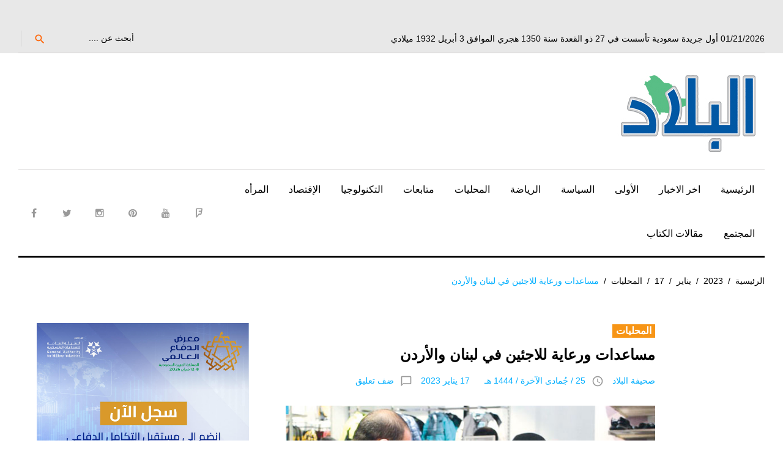

--- FILE ---
content_type: text/html; charset=UTF-8
request_url: https://albiladdaily.com/2023/01/17/%D9%85%D8%B3%D8%A7%D8%B9%D8%AF%D8%A7%D8%AA-%D9%88%D8%B1%D8%B9%D8%A7%D9%8A%D8%A9-%D9%84%D9%84%D8%A7%D8%AC%D8%A6%D9%8A%D9%86-%D9%81%D9%8A-%D9%84%D8%A8%D9%86%D8%A7%D9%86-%D9%88%D8%A7%D9%84%D8%A3%D8%B1/
body_size: 20420
content:
<!DOCTYPE html>
<html dir="rtl" lang="ar">
<head>
	<!-- Google tag (gtag.js) -->
<script async src="https://www.googletagmanager.com/gtag/js?id=G-28R99XFWRY"></script>
<script>
  window.dataLayer = window.dataLayer || [];
  function gtag(){dataLayer.push(arguments);}
  gtag('js', new Date());

  gtag('config', 'G-28R99XFWRY');
</script>
	<script async custom-element="amp-ad" src="https://cdn.ampproject.org/v0/amp-ad-0.1.js"></script>

<meta name="google-site-verification" content="nRfyVXX5HFHtcvKFu9x4W3WsWI43Z6IACALBkm3wJnA" />
<script async src="//pagead2.googlesyndication.com/pagead/js/adsbygoogle.js"></script>
<script>
     (adsbygoogle = window.adsbygoogle || []).push({
          google_ad_client: "ca-pub-3103428729330917",
          enable_page_level_ads: true
     });
</script>

	<!-- Global site tag (gtag.js) - Google Analytics -->
<script async src="https://www.googletagmanager.com/gtag/js?id=UA-25870477-1"></script>
<script>
  window.dataLayer = window.dataLayer || [];
  function gtag(){dataLayer.push(arguments);}
  gtag('js', new Date());

  gtag('config', 'UA-25870477-1');
</script>
<script>
  (function(i,s,o,g,r,a,m){i['GoogleAnalyticsObject']=r;i[r]=i[r]||function(){
  (i[r].q=i[r].q||[]).push(arguments)},i[r].l=1*new Date();a=s.createElement(o),
  m=s.getElementsByTagName(o)[0];a.async=1;a.src=g;m.parentNode.insertBefore(a,m)
  })(window,document,'script','https://www.google-analytics.com/analytics.js','ga');

  ga('create', 'UA-25870477-1', 'auto');
  ga('send', 'pageview');

</script>
	
	<script async custom-element="amp-auto-ads"
        src="https://cdn.ampproject.org/v0/amp-auto-ads-0.1.js">
</script>
	

<meta charset="UTF-8">
<meta name="viewport" content="width=device-width, initial-scale=1">
<link rel="profile" href="http://gmpg.org/xfn/11">
<link rel="pingback" href="https://albiladdaily.com/xmlrpc.php">
<script>!function(e,c){e[c]=e[c]+(e[c]&&" ")+"quform-js"}(document.documentElement,"className");</script><title>مساعدات ورعاية للاجئين في لبنان والأردن &#8211; صحيفة البلاد</title>
<meta name='robots' content='max-image-preview:large' />
	<style>img:is([sizes="auto" i], [sizes^="auto," i]) { contain-intrinsic-size: 3000px 1500px }</style>
	<link rel='dns-prefetch' href='//fonts.googleapis.com' />
<link rel="alternate" type="application/rss+xml" title="صحيفة البلاد &laquo; الخلاصة" href="https://albiladdaily.com/feed/" />
<link rel="alternate" type="application/rss+xml" title="صحيفة البلاد &laquo; خلاصة التعليقات" href="https://albiladdaily.com/comments/feed/" />
<link rel="alternate" type="application/rss+xml" title="صحيفة البلاد &laquo; مساعدات ورعاية للاجئين في لبنان والأردن خلاصة التعليقات" href="https://albiladdaily.com/2023/01/17/%d9%85%d8%b3%d8%a7%d8%b9%d8%af%d8%a7%d8%aa-%d9%88%d8%b1%d8%b9%d8%a7%d9%8a%d8%a9-%d9%84%d9%84%d8%a7%d8%ac%d8%a6%d9%8a%d9%86-%d9%81%d9%8a-%d9%84%d8%a8%d9%86%d8%a7%d9%86-%d9%88%d8%a7%d9%84%d8%a3%d8%b1/feed/" />
<link rel='stylesheet' id='jquery-swiper-css' href='https://albiladdaily.com/wp-content/themes/king-news/assets/css/swiper.min.css?ver=3.3.0' type='text/css' media='all' />
<link rel='stylesheet' id='jquery-slider-pro-css' href='https://albiladdaily.com/wp-content/themes/king-news/assets/css/slider-pro.min.css?ver=1.2.4' type='text/css' media='all' />
<link rel='stylesheet' id='wp-block-library-rtl-css' href='https://albiladdaily.com/wp-includes/css/dist/block-library/style-rtl.min.css?ver=6.8.1' type='text/css' media='all' />
<style id='classic-theme-styles-inline-css' type='text/css'>
/*! This file is auto-generated */
.wp-block-button__link{color:#fff;background-color:#32373c;border-radius:9999px;box-shadow:none;text-decoration:none;padding:calc(.667em + 2px) calc(1.333em + 2px);font-size:1.125em}.wp-block-file__button{background:#32373c;color:#fff;text-decoration:none}
</style>
<style id='global-styles-inline-css' type='text/css'>
:root{--wp--preset--aspect-ratio--square: 1;--wp--preset--aspect-ratio--4-3: 4/3;--wp--preset--aspect-ratio--3-4: 3/4;--wp--preset--aspect-ratio--3-2: 3/2;--wp--preset--aspect-ratio--2-3: 2/3;--wp--preset--aspect-ratio--16-9: 16/9;--wp--preset--aspect-ratio--9-16: 9/16;--wp--preset--color--black: #000000;--wp--preset--color--cyan-bluish-gray: #abb8c3;--wp--preset--color--white: #ffffff;--wp--preset--color--pale-pink: #f78da7;--wp--preset--color--vivid-red: #cf2e2e;--wp--preset--color--luminous-vivid-orange: #ff6900;--wp--preset--color--luminous-vivid-amber: #fcb900;--wp--preset--color--light-green-cyan: #7bdcb5;--wp--preset--color--vivid-green-cyan: #00d084;--wp--preset--color--pale-cyan-blue: #8ed1fc;--wp--preset--color--vivid-cyan-blue: #0693e3;--wp--preset--color--vivid-purple: #9b51e0;--wp--preset--gradient--vivid-cyan-blue-to-vivid-purple: linear-gradient(135deg,rgba(6,147,227,1) 0%,rgb(155,81,224) 100%);--wp--preset--gradient--light-green-cyan-to-vivid-green-cyan: linear-gradient(135deg,rgb(122,220,180) 0%,rgb(0,208,130) 100%);--wp--preset--gradient--luminous-vivid-amber-to-luminous-vivid-orange: linear-gradient(135deg,rgba(252,185,0,1) 0%,rgba(255,105,0,1) 100%);--wp--preset--gradient--luminous-vivid-orange-to-vivid-red: linear-gradient(135deg,rgba(255,105,0,1) 0%,rgb(207,46,46) 100%);--wp--preset--gradient--very-light-gray-to-cyan-bluish-gray: linear-gradient(135deg,rgb(238,238,238) 0%,rgb(169,184,195) 100%);--wp--preset--gradient--cool-to-warm-spectrum: linear-gradient(135deg,rgb(74,234,220) 0%,rgb(151,120,209) 20%,rgb(207,42,186) 40%,rgb(238,44,130) 60%,rgb(251,105,98) 80%,rgb(254,248,76) 100%);--wp--preset--gradient--blush-light-purple: linear-gradient(135deg,rgb(255,206,236) 0%,rgb(152,150,240) 100%);--wp--preset--gradient--blush-bordeaux: linear-gradient(135deg,rgb(254,205,165) 0%,rgb(254,45,45) 50%,rgb(107,0,62) 100%);--wp--preset--gradient--luminous-dusk: linear-gradient(135deg,rgb(255,203,112) 0%,rgb(199,81,192) 50%,rgb(65,88,208) 100%);--wp--preset--gradient--pale-ocean: linear-gradient(135deg,rgb(255,245,203) 0%,rgb(182,227,212) 50%,rgb(51,167,181) 100%);--wp--preset--gradient--electric-grass: linear-gradient(135deg,rgb(202,248,128) 0%,rgb(113,206,126) 100%);--wp--preset--gradient--midnight: linear-gradient(135deg,rgb(2,3,129) 0%,rgb(40,116,252) 100%);--wp--preset--font-size--small: 13px;--wp--preset--font-size--medium: 20px;--wp--preset--font-size--large: 36px;--wp--preset--font-size--x-large: 42px;--wp--preset--spacing--20: 0.44rem;--wp--preset--spacing--30: 0.67rem;--wp--preset--spacing--40: 1rem;--wp--preset--spacing--50: 1.5rem;--wp--preset--spacing--60: 2.25rem;--wp--preset--spacing--70: 3.38rem;--wp--preset--spacing--80: 5.06rem;--wp--preset--shadow--natural: 6px 6px 9px rgba(0, 0, 0, 0.2);--wp--preset--shadow--deep: 12px 12px 50px rgba(0, 0, 0, 0.4);--wp--preset--shadow--sharp: 6px 6px 0px rgba(0, 0, 0, 0.2);--wp--preset--shadow--outlined: 6px 6px 0px -3px rgba(255, 255, 255, 1), 6px 6px rgba(0, 0, 0, 1);--wp--preset--shadow--crisp: 6px 6px 0px rgba(0, 0, 0, 1);}:where(.is-layout-flex){gap: 0.5em;}:where(.is-layout-grid){gap: 0.5em;}body .is-layout-flex{display: flex;}.is-layout-flex{flex-wrap: wrap;align-items: center;}.is-layout-flex > :is(*, div){margin: 0;}body .is-layout-grid{display: grid;}.is-layout-grid > :is(*, div){margin: 0;}:where(.wp-block-columns.is-layout-flex){gap: 2em;}:where(.wp-block-columns.is-layout-grid){gap: 2em;}:where(.wp-block-post-template.is-layout-flex){gap: 1.25em;}:where(.wp-block-post-template.is-layout-grid){gap: 1.25em;}.has-black-color{color: var(--wp--preset--color--black) !important;}.has-cyan-bluish-gray-color{color: var(--wp--preset--color--cyan-bluish-gray) !important;}.has-white-color{color: var(--wp--preset--color--white) !important;}.has-pale-pink-color{color: var(--wp--preset--color--pale-pink) !important;}.has-vivid-red-color{color: var(--wp--preset--color--vivid-red) !important;}.has-luminous-vivid-orange-color{color: var(--wp--preset--color--luminous-vivid-orange) !important;}.has-luminous-vivid-amber-color{color: var(--wp--preset--color--luminous-vivid-amber) !important;}.has-light-green-cyan-color{color: var(--wp--preset--color--light-green-cyan) !important;}.has-vivid-green-cyan-color{color: var(--wp--preset--color--vivid-green-cyan) !important;}.has-pale-cyan-blue-color{color: var(--wp--preset--color--pale-cyan-blue) !important;}.has-vivid-cyan-blue-color{color: var(--wp--preset--color--vivid-cyan-blue) !important;}.has-vivid-purple-color{color: var(--wp--preset--color--vivid-purple) !important;}.has-black-background-color{background-color: var(--wp--preset--color--black) !important;}.has-cyan-bluish-gray-background-color{background-color: var(--wp--preset--color--cyan-bluish-gray) !important;}.has-white-background-color{background-color: var(--wp--preset--color--white) !important;}.has-pale-pink-background-color{background-color: var(--wp--preset--color--pale-pink) !important;}.has-vivid-red-background-color{background-color: var(--wp--preset--color--vivid-red) !important;}.has-luminous-vivid-orange-background-color{background-color: var(--wp--preset--color--luminous-vivid-orange) !important;}.has-luminous-vivid-amber-background-color{background-color: var(--wp--preset--color--luminous-vivid-amber) !important;}.has-light-green-cyan-background-color{background-color: var(--wp--preset--color--light-green-cyan) !important;}.has-vivid-green-cyan-background-color{background-color: var(--wp--preset--color--vivid-green-cyan) !important;}.has-pale-cyan-blue-background-color{background-color: var(--wp--preset--color--pale-cyan-blue) !important;}.has-vivid-cyan-blue-background-color{background-color: var(--wp--preset--color--vivid-cyan-blue) !important;}.has-vivid-purple-background-color{background-color: var(--wp--preset--color--vivid-purple) !important;}.has-black-border-color{border-color: var(--wp--preset--color--black) !important;}.has-cyan-bluish-gray-border-color{border-color: var(--wp--preset--color--cyan-bluish-gray) !important;}.has-white-border-color{border-color: var(--wp--preset--color--white) !important;}.has-pale-pink-border-color{border-color: var(--wp--preset--color--pale-pink) !important;}.has-vivid-red-border-color{border-color: var(--wp--preset--color--vivid-red) !important;}.has-luminous-vivid-orange-border-color{border-color: var(--wp--preset--color--luminous-vivid-orange) !important;}.has-luminous-vivid-amber-border-color{border-color: var(--wp--preset--color--luminous-vivid-amber) !important;}.has-light-green-cyan-border-color{border-color: var(--wp--preset--color--light-green-cyan) !important;}.has-vivid-green-cyan-border-color{border-color: var(--wp--preset--color--vivid-green-cyan) !important;}.has-pale-cyan-blue-border-color{border-color: var(--wp--preset--color--pale-cyan-blue) !important;}.has-vivid-cyan-blue-border-color{border-color: var(--wp--preset--color--vivid-cyan-blue) !important;}.has-vivid-purple-border-color{border-color: var(--wp--preset--color--vivid-purple) !important;}.has-vivid-cyan-blue-to-vivid-purple-gradient-background{background: var(--wp--preset--gradient--vivid-cyan-blue-to-vivid-purple) !important;}.has-light-green-cyan-to-vivid-green-cyan-gradient-background{background: var(--wp--preset--gradient--light-green-cyan-to-vivid-green-cyan) !important;}.has-luminous-vivid-amber-to-luminous-vivid-orange-gradient-background{background: var(--wp--preset--gradient--luminous-vivid-amber-to-luminous-vivid-orange) !important;}.has-luminous-vivid-orange-to-vivid-red-gradient-background{background: var(--wp--preset--gradient--luminous-vivid-orange-to-vivid-red) !important;}.has-very-light-gray-to-cyan-bluish-gray-gradient-background{background: var(--wp--preset--gradient--very-light-gray-to-cyan-bluish-gray) !important;}.has-cool-to-warm-spectrum-gradient-background{background: var(--wp--preset--gradient--cool-to-warm-spectrum) !important;}.has-blush-light-purple-gradient-background{background: var(--wp--preset--gradient--blush-light-purple) !important;}.has-blush-bordeaux-gradient-background{background: var(--wp--preset--gradient--blush-bordeaux) !important;}.has-luminous-dusk-gradient-background{background: var(--wp--preset--gradient--luminous-dusk) !important;}.has-pale-ocean-gradient-background{background: var(--wp--preset--gradient--pale-ocean) !important;}.has-electric-grass-gradient-background{background: var(--wp--preset--gradient--electric-grass) !important;}.has-midnight-gradient-background{background: var(--wp--preset--gradient--midnight) !important;}.has-small-font-size{font-size: var(--wp--preset--font-size--small) !important;}.has-medium-font-size{font-size: var(--wp--preset--font-size--medium) !important;}.has-large-font-size{font-size: var(--wp--preset--font-size--large) !important;}.has-x-large-font-size{font-size: var(--wp--preset--font-size--x-large) !important;}
:where(.wp-block-post-template.is-layout-flex){gap: 1.25em;}:where(.wp-block-post-template.is-layout-grid){gap: 1.25em;}
:where(.wp-block-columns.is-layout-flex){gap: 2em;}:where(.wp-block-columns.is-layout-grid){gap: 2em;}
:root :where(.wp-block-pullquote){font-size: 1.5em;line-height: 1.6;}
</style>
<link rel='stylesheet' id='cptch_stylesheet-css' href='https://albiladdaily.com/wp-content/plugins/captcha/css/front_end_style.css?ver=4.4.5' type='text/css' media='all' />
<link rel='stylesheet' id='dashicons-css' href='https://albiladdaily.com/wp-includes/css/dashicons.min.css?ver=6.8.1' type='text/css' media='all' />
<link rel='stylesheet' id='cptch_desktop_style-css' href='https://albiladdaily.com/wp-content/plugins/captcha/css/desktop_style.css?ver=4.4.5' type='text/css' media='all' />
<link rel='stylesheet' id='ppress-frontend-css' href='https://albiladdaily.com/wp-content/plugins/wp-user-avatar/assets/css/frontend.min.css?ver=4.16.2' type='text/css' media='all' />
<link rel='stylesheet' id='ppress-flatpickr-css' href='https://albiladdaily.com/wp-content/plugins/wp-user-avatar/assets/flatpickr/flatpickr.min.css?ver=4.16.2' type='text/css' media='all' />
<link rel='stylesheet' id='ppress-select2-css' href='https://albiladdaily.com/wp-content/plugins/wp-user-avatar/assets/select2/select2.min.css?ver=6.8.1' type='text/css' media='all' />
<link rel='stylesheet' id='quform-css' href='https://albiladdaily.com/wp-content/plugins/quform/cache/quform.css?ver=1765305494' type='text/css' media='all' />
<link rel='stylesheet' id='font-awesome-css' href='//maxcdn.bootstrapcdn.com/font-awesome/4.7.0/css/font-awesome.min.css?ver=4.7.0' type='text/css' media='all' />
<link rel='stylesheet' id='material-icons-css' href='https://albiladdaily.com/wp-content/themes/king-news/assets/css/material-icons.css?ver=2.1.0' type='text/css' media='all' />
<link rel='stylesheet' id='material-design-css' href='https://albiladdaily.com/wp-content/themes/king-news/assets/css/material-design.css?ver=2.1.0' type='text/css' media='all' />
<link rel='stylesheet' id='magnific-popup-css' href='https://albiladdaily.com/wp-content/themes/king-news/assets/css/magnific-popup.css?ver=1.0.1' type='text/css' media='all' />
<link rel='stylesheet' id='blank-style-css' href='https://albiladdaily.com/wp-content/themes/king-news/style.css?ver=1.0.2' type='text/css' media='all' />
<link rel='stylesheet' id='cherry-google-fonts-css' href='//fonts.googleapis.com/css?family=Montserrat%3A700&#038;subset=latin&#038;ver=6.8.1' type='text/css' media='all' />
<style id='akismet-widget-style-inline-css' type='text/css'>

			.a-stats {
				--akismet-color-mid-green: #357b49;
				--akismet-color-white: #fff;
				--akismet-color-light-grey: #f6f7f7;

				max-width: 350px;
				width: auto;
			}

			.a-stats * {
				all: unset;
				box-sizing: border-box;
			}

			.a-stats strong {
				font-weight: 600;
			}

			.a-stats a.a-stats__link,
			.a-stats a.a-stats__link:visited,
			.a-stats a.a-stats__link:active {
				background: var(--akismet-color-mid-green);
				border: none;
				box-shadow: none;
				border-radius: 8px;
				color: var(--akismet-color-white);
				cursor: pointer;
				display: block;
				font-family: -apple-system, BlinkMacSystemFont, 'Segoe UI', 'Roboto', 'Oxygen-Sans', 'Ubuntu', 'Cantarell', 'Helvetica Neue', sans-serif;
				font-weight: 500;
				padding: 12px;
				text-align: center;
				text-decoration: none;
				transition: all 0.2s ease;
			}

			/* Extra specificity to deal with TwentyTwentyOne focus style */
			.widget .a-stats a.a-stats__link:focus {
				background: var(--akismet-color-mid-green);
				color: var(--akismet-color-white);
				text-decoration: none;
			}

			.a-stats a.a-stats__link:hover {
				filter: brightness(110%);
				box-shadow: 0 4px 12px rgba(0, 0, 0, 0.06), 0 0 2px rgba(0, 0, 0, 0.16);
			}

			.a-stats .count {
				color: var(--akismet-color-white);
				display: block;
				font-size: 1.5em;
				line-height: 1.4;
				padding: 0 13px;
				white-space: nowrap;
			}
		
</style>
<link rel='stylesheet' id='mpce-theme-css' href='https://albiladdaily.com/wp-content/plugins/motopress-content-editor/includes/css/theme.min.css?ver=2.2.0' type='text/css' media='all' />
<style id='mpce-theme-inline-css' type='text/css'>
.mp-row-fixed-width {max-width:1170px;}
</style>
<link rel='stylesheet' id='mpce-bootstrap-grid-css' href='https://albiladdaily.com/wp-content/plugins/motopress-content-editor/bootstrap/bootstrap-grid.min.css?ver=2.2.0' type='text/css' media='all' />
<link rel='stylesheet' id='mpce-font-awesome-css' href='https://albiladdaily.com/wp-content/plugins/motopress-content-editor/fonts/font-awesome/css/font-awesome.min.css?ver=4.3.0' type='text/css' media='all' />
<script type="text/javascript" src="https://albiladdaily.com/wp-includes/js/jquery/jquery.min.js?ver=3.7.1" id="jquery-core-js"></script>
<script type="text/javascript" src="https://albiladdaily.com/wp-includes/js/jquery/jquery-migrate.min.js?ver=3.4.1" id="jquery-migrate-js"></script>
<script type="text/javascript" src="https://albiladdaily.com/wp-content/plugins/wp-user-avatar/assets/flatpickr/flatpickr.min.js?ver=4.16.2" id="ppress-flatpickr-js"></script>
<script type="text/javascript" src="https://albiladdaily.com/wp-content/plugins/wp-user-avatar/assets/select2/select2.min.js?ver=4.16.2" id="ppress-select2-js"></script>
<link rel="https://api.w.org/" href="https://albiladdaily.com/wp-json/" /><link rel="alternate" title="JSON" type="application/json" href="https://albiladdaily.com/wp-json/wp/v2/posts/461487" /><link rel="EditURI" type="application/rsd+xml" title="RSD" href="https://albiladdaily.com/xmlrpc.php?rsd" />
<link rel="stylesheet" href="https://albiladdaily.com/wp-content/themes/king-news/rtl.css" type="text/css" media="screen" /><meta name="generator" content="WordPress 6.8.1" />
<link rel="canonical" href="https://albiladdaily.com/2023/01/17/%d9%85%d8%b3%d8%a7%d8%b9%d8%af%d8%a7%d8%aa-%d9%88%d8%b1%d8%b9%d8%a7%d9%8a%d8%a9-%d9%84%d9%84%d8%a7%d8%ac%d8%a6%d9%8a%d9%86-%d9%81%d9%8a-%d9%84%d8%a8%d9%86%d8%a7%d9%86-%d9%88%d8%a7%d9%84%d8%a3%d8%b1/" />
<link rel='shortlink' href='https://albiladdaily.com/?p=461487' />
<link rel="alternate" title="oEmbed (JSON)" type="application/json+oembed" href="https://albiladdaily.com/wp-json/oembed/1.0/embed?url=https%3A%2F%2Falbiladdaily.com%2F2023%2F01%2F17%2F%25d9%2585%25d8%25b3%25d8%25a7%25d8%25b9%25d8%25af%25d8%25a7%25d8%25aa-%25d9%2588%25d8%25b1%25d8%25b9%25d8%25a7%25d9%258a%25d8%25a9-%25d9%2584%25d9%2584%25d8%25a7%25d8%25ac%25d8%25a6%25d9%258a%25d9%2586-%25d9%2581%25d9%258a-%25d9%2584%25d8%25a8%25d9%2586%25d8%25a7%25d9%2586-%25d9%2588%25d8%25a7%25d9%2584%25d8%25a3%25d8%25b1%2F" />
<link rel="alternate" title="oEmbed (XML)" type="text/xml+oembed" href="https://albiladdaily.com/wp-json/oembed/1.0/embed?url=https%3A%2F%2Falbiladdaily.com%2F2023%2F01%2F17%2F%25d9%2585%25d8%25b3%25d8%25a7%25d8%25b9%25d8%25af%25d8%25a7%25d8%25aa-%25d9%2588%25d8%25b1%25d8%25b9%25d8%25a7%25d9%258a%25d8%25a9-%25d9%2584%25d9%2584%25d8%25a7%25d8%25ac%25d8%25a6%25d9%258a%25d9%2586-%25d9%2581%25d9%258a-%25d9%2584%25d8%25a8%25d9%2586%25d8%25a7%25d9%2586-%25d9%2588%25d8%25a7%25d9%2584%25d8%25a3%25d8%25b1%2F&#038;format=xml" />
	<script type="text/javascript">
		MPSLCore = {
			'path': "https://albiladdaily.com/wp-content/plugins/motopress-slider/motoslider_core/",
			'version': "2.1.0"
		};
	</script>
<!-- Start arabic-webfonts v1.4.6 styles -->        <style id='arabic-webfonts' type='text/css'>
                                                                                                   	    </style>
        <!-- /End arabic-webfonts styles --><style type="text/css">.recentcomments a{display:inline !important;padding:0 !important;margin:0 !important;}</style><link rel="icon" href="https://albiladdaily.com/wp-content/uploads/2023/01/cropped-retina-logo-32x32.jpg" sizes="32x32" />
<link rel="icon" href="https://albiladdaily.com/wp-content/uploads/2023/01/cropped-retina-logo-192x192.jpg" sizes="192x192" />
<link rel="apple-touch-icon" href="https://albiladdaily.com/wp-content/uploads/2023/01/cropped-retina-logo-180x180.jpg" />
<meta name="msapplication-TileImage" content="https://albiladdaily.com/wp-content/uploads/2023/01/cropped-retina-logo-270x270.jpg" />
<style type="text/css">/* Typography */body {font-style: normal;font-weight: 300;font-size: 16px;line-height: 1.375;font-family: Arial, Helvetica, sans-serif;letter-spacing: 0px;text-align: right;color: #000000;}h1 {font-style: normal;font-weight: normal;font-size: 9px;line-height: 1.25;font-family: Arial, Helvetica, sans-serif;letter-spacing: 0px;text-align: inherit;color: #000000;}h2 {font-style: normal;font-weight: normal;font-size: 25px;line-height: 1.1;font-family: Arial, Helvetica, sans-serif;letter-spacing: 0px;text-align: inherit;color: #000000;}blockquote p, .tm_fpblock__item__title,h3 {font-style: normal;font-weight: 700;font-size: 15px;line-height: 1.2;font-family: Arial, Helvetica, sans-serif;letter-spacing: 0px;text-align: inherit;color: #000000;}h4 {font-style: normal;font-weight: 700;font-size: 22px;line-height: 1.2;font-family: Arial, Helvetica, sans-serif;letter-spacing: 0px;text-align: justify;color: #000000;}.tm_fpblock__item .tm_fpblock__item__category,.news-smart-box__navigation .current-term span ,.post__cats a,.sticky__label {font-style: normal;font-family: Arial, Helvetica, sans-serif;}.tm_fpblock__item__categories, {font-style: normal;font-family: Arial, Helvetica, sans-serif;}h5 {font-style: normal;font-weight: 700;font-size: 14px;line-height: 1.4;font-family: Arial, Helvetica, sans-serif;letter-spacing: 0px;text-align: inherit;color: #000000;}h6 {font-style: normal;font-weight: 700;font-size: 13px;line-height: 1.4;font-family: Arial, Helvetica, sans-serif;letter-spacing: 0px;text-align: inherit;color: #000000;}@media (min-width: 992px) {h1 { font-size: 30px; }h2 { font-size: 33px; }h3, blockquote p { font-size: 26px; }h4 { font-size: 22px; }h5 { font-size: 20px; }h6 { font-size: 16px; }}.breadcrumbs__item a, .breadcrumbs__item {font-style: normal;font-weight: 400;font-size: 14px;line-height: 1.5;font-family: Arial, Helvetica, sans-serif;letter-spacing: 0px;text-align: left;}a,h1 a:hover,h2 a:hover,h3 a:hover,h4 a:hover,h5 a:hover,h6 a:hover,.not-found .page-title { color: #02afff; }a:hover { color: #000000; }mark, ins {color: #000000;background-color: #f79516;}::-webkit-input-placeholder { color: #000000; }::-moz-placeholder{ color: #000000; }:-moz-placeholder{ color: #000000; }:-ms-input-placeholder{ color: #000000; }.site-logo {font-style: normal;font-weight: 700;font-size: 26px;font-family: Montserrat;}.site-logo__link,.site-logo__link:hover,.site-logo__link:active,.site-logo__link:visited {color: #000000;}/* Invert Color Scheme */.invert { color: #ffffff; }.invert h1 { color: #ffffff; }.invert h2 { color: #ffffff; }.invert h3 { color: #ffffff; }.invert h4 { color: #f9f9f9; }.invert h5 { color: #ffffff; }.invert h6 { color: #f7f7f7; }.invert a:hover { color: #ffffff; }/* Header */.header-container {background-color: #ffffff;background-image: url();background-repeat: repeat;background-position: center top;background-attachment: scroll;font-family: Arial, Helvetica, sans-serif;}.top-panel {background-color: #e8e8e8;}.top-panel {font-family: Arial, Helvetica, sans-serif;background-color: #e8e8e8;}.site-footer, .sidebar-primary, .entry-meta, .post__tags, .entry-header, .tagcloud {font-family: Arial, Helvetica, sans-serif;}.site-footer .footer-copyright {font-family: Arial, Helvetica, sans-serif;}.entry-header {font-size: 14px;}.boxed-wrap {max-width: 1788px;margin: 0 auto;}/* Content */@media (min-width: 1200px) {.container {max-width: 1788px;}}a {transition: .4s all ease;}*:focus, a:focus {outline: none;}.footer-area-wrap .widget-title{font-family: Arial, Helvetica, sans-serif;}.footer-area-wrap .widget-subscribe .widget-title{font-family: Arial, Helvetica, sans-serif;}.follow-block__message, .subscribe-block__message {font-family: Arial, Helvetica, sans-serif;;}.comment-body .reply a{color: #999999;}.comment-body .reply a:hover {color: #02afff;}.comment-metadata {font-family: Arial, Helvetica, sans-serif;}.comment-metadata .fn{color: #02afff;}.comment-reply-title {font-family: Arial, Helvetica, sans-serif;font-style: normal;font-weight: 700;}.comment-form {font-family: Arial, Helvetica, sans-serif;}.comment-form .comment-notes{font-family: Arial, Helvetica, sans-serif;}.comment-form .required{color: #02afff;}.error-404 .page-title {font-family: Arial, Helvetica, sans-serif;font-style: normal;font-weight: 700;}.not-found h4 {font-family: Arial, Helvetica, sans-serif;}.post-author__title a {color: #02afff;}input, textarea {font-family: Arial, Helvetica, sans-serif;}.widget ul li {color: #02afff;}/* invert color */.invert .widget ul li, .invert .widget ul li a {color: #ffffff;}.invert .widget ul li a:hover {color: #ffffff;}.invert .widget select{color: #ffffff;}/*--------------------------------------------------------------# Widget calendar--------------------------------------------------------------*/.widget_calendar .calendar_wrap caption{color: #fff;background: #000000;font-family: Arial, Helvetica, sans-serif;}.widget_calendar .calendar_wrap th{color: #000000;}.widget_calendar .calendar_wrap tr td a::before{background-color: #f79516;}.widget_calendar .calendar_wrap tr td a{color: #f79516;background: #000000;}.widget_calendar .calendar_wrap tr td a:hover{color: #000000;}.widget_calendar .calendar_wrap tbody td#today {background: #f79516;}.widget_calendar .calendar_wrap #prev a, .widget_calendar .calendar_wrap #next a {color: #02afff;}/* invert color */.invert .widget_calendar .calendar_wrap caption{color: #ffffff;background: #f79516;background: -webkit-linear-gradient(to right, #f79516 0%, rgb(222,124,0) 100%);background: linear-gradient(to right, #f79516 0%, rgb(222,124,0) 100%);}.invert .widget_calendar .calendar_wrap th{color: #f79516;}.invert .widget_calendar .calendar_wrap a{color: #ffffff;}.invert .widget_calendar .calendar_wrap a:hover{color: #ffffff;}.invert .widget_calendar .calendar_wrap tr td a::before{background-color: #ffffff;}/*--------------------------------------------------------------# Widget Tag Cloud--------------------------------------------------------------*/.widget_tag_cloud .tagcloud a{color: #000000;}.widget_tag_cloud .tagcloud a:hover{color: #f79516;background: #000000;}/* invert color */.invert .widget_tag_cloud .tagcloud a{color: #ffffff;}.invert .widget_tag_cloud .tagcloud a:hover{color: #ffffff;background: #f79516;background: -webkit-linear-gradient(to right, #f79516 0%, rgb(222,124,0) 100%);background: linear-gradient(to right, #f79516 0%, rgb(222,124,0) 100%);}/*--------------------------------------------------------------# Widget Recent Posts--------------------------------------------------------------*/.widget_recent_entries ul li a, .widget_recent_comments ul li>a{color: #000000;}.widget_recent_entries ul li a:hover, .widget_recent_comments ul li>a:hover{color: #02afff;}.widget_recent_entries ul li .post-date::before{color: #999999;}/*--------------------------------------------------------------# Widget Recent comments--------------------------------------------------------------*/.widget_recent_comments ul li {color: #000000;}.widget_recent_comments ul li .comment-author-link {color: #02afff;}.widget_recent_comments ul li a{font-family: Arial, Helvetica, sans-serif;}/* invert color */.invert .widget_recent_entries ul li a, .invert .widget_recent_comments ul li>a{color: #ffffff;}.invert .widget_recent_entries ul li a:hover, .invert .widget_recent_comments ul li>a:hover{color: #ffffff;}.invert .widget_recent_entries ul li .post-date::before{color: #ffffff;}/*_tm-widget-featured-posts-block*/.tm_fpblock__item__date {color: #02afff;font-family: Arial, Helvetica, sans-serif;}.tm_fpblock__item .tm_fpblock__item__category {color: #000000;background: #f79516;font-family: Arial, Helvetica, sans-serif;transition: .4s all ease;}.tm_fpblock__item .tm_fpblock__item__category:hover {color: #f79516;background: #000000;}.tm_fpblock__item .tm_fpblock__item__description .tm_fpblock__item__title:hover,.tm_fpblock__item:hover .tm_fpblock__item__description .tm_fpblock__item__title{color: #02afff;}/*_tm-widget-featured-posts-block*/.news-smart-box__navigation .current-term span {color: #000000;font-family: Arial, Helvetica, sans-serif;}.news-smart-box__navigation .terms-list .term-item span {color: #000000;font-family: Arial, Helvetica, sans-serif;}.news-smart-box__navigation .terms-list .term-item:before {background: #02afff;}.widget-new-smart-inner-big-before-content .material-icons.share-main-icon {color: #f79516;}.widget-new-smart-inner-big-before-content figure figcaption .post-date__link, .widget-image-grid__link {font-family: Arial, Helvetica, sans-serif;}.site .widget.widget_search h4 {color: #f9f9f9;}.widget-new-smart-main:hover .widget-new-smart__title {color: #02afff;}.widget-image-grid__content:hover .widget-image-grid__title {color: #02afff;}.widget-taxonomy-tiles__content a:hover{color: #02afff;-webkit-transition: all 0.3s ease;transition: all 0.3s ease;}.widget-taxonomy-tiles__title {font-family: Arial, Helvetica, sans-serif;}.widget-taxonomy-tiles .post-count {font-family: Arial, Helvetica, sans-serif;font-size: 14px;color: #02afff;}.widget-image-grid__content::before{color: #fff;}.widget-image-grid__content .widget-image-grid__link i{color: #fff;}.widget-image-grid__content .widget-image-grid__link:hover i{color: #fff;}.widget-image-grid__content .widget-image-grid__title a:hover {color: #02afff;}.widget-image-grid__content .share-btns-main .share-main-icon {//color: #fff;}.widget-image-grid__holder .widget-image-grid__content,.widget-image-grid__holder .widget-image-grid__content .widget-image-grid__footer .post-author {color: #fff;}.widget-image-grid__content .share-btns-main .share-main-icon {color: #f79516;}.swiper-pagination .swiper-pagination-bullet{background-color: #02afff;}.site-content .swiper-button-next .material-icons, .site-content .swiper-button-prev .material-icons{transition: .4s all ease;}.swiper-button-next:hover .material-icons, .swiper-button-prev:hover .material-icons{}.footer-area .swiper-wrapper .post .inner{background-color: #f79516;}.king_news-smartslider .sp-arrows .sp-arrow{background: #000;color: #fff;}.king_news-smartslider .sp-arrows .sp-next-arrow:hover{color: #000;background: #fff;}.king_news-smartslider .sp-arrows .sp-previous-arrow:hover{color: #000;background: #fff;}.sp-image-container {position: relative;}.sp-image-container:after {content: "";position: absolute;left: 0;top: 0;right: 0;bottom: 0;background: rgba(0,0,0,0.5);}h2.sp-title {font-family: Arial, Helvetica, sans-serif;font-style: normal;}.instagram__cover { background-color: #000000; }.instagram__cover:before { color: #f79516; }.invert .instagram__cover { background-color: #ffffff; }.invert .instagram__cover:before { color: #02afff; }.widget_fbw_id .loader {border-top: 1.1em solid rgba(2,175,255,0.2);border-right: 1.1em solid rgba(2,175,255,0.2);border-bottom: 1.1em solid rgba(2,175,255,0.2);border-left: 1.1em solid #02afff;}.sidebar-primary .widget_give_forms_widget,.sidebar-secondary .widget_give_forms_widget,.before-content-area .widget_give_forms_widget,.after-content-area .widget_give_forms_widget,.before-loop-area .widget_give_forms_widget,.after-loop-area .widget_give_forms_widget {background-color: #02afff;}.widget_give_forms_widget .widget-title {color: #ffffff;}.give-btn {background: #f79516;color: #ffffff;}.give-btn:hover {background: rgb(209,111,0);color: #ffffff;}.tm-pg_front_gallery .tm-pg_front_gallery-tabs li a{font-family: Arial, Helvetica, sans-serif;color: #999999;}.tm-pg_front_gallery .tm-pg_front_gallery-grid .tm_pg_gallery-item_label,.tm-pg_front_gallery .tm-pg_front_gallery-masonry .tm_pg_gallery-item_label,.tm-pg_front_gallery .tm-pg_front_gallery-justify .tm_pg_gallery-item_label,.tm-pg_front_gallery-grid .tm_pg_gallery-item_description,.tm-pg_front_gallery-masonry .tm_pg_gallery-item_description,.tm-pg_front_gallery-justify .tm_pg_gallery-item_description{font-size: 16px;font-style: normal;font-family: Arial, Helvetica, sans-serif;}.tm-pg_front_gallery-tabs li a:after,.tm-pg_front_gallery .tm-pg_front_gallery-tabs li.active a:after,.tm-pg_front_gallery .tm-pg_front_gallery-tabs li:hover a:after,.tm-pg_front_gallery .tm-pg_front_gallery-grid .tm_pg_gallery-item_label,.tm-pg_front_gallery .tm-pg_front_gallery-masonry .tm_pg_gallery-item_label,.tm-pg_front_gallery .tm-pg_front_gallery-justify .tm_pg_gallery-item_label,.tm-pg_front_gallery-grid .tm_pg_gallery-item_icon,.tm-pg_front_gallery-masonry .tm_pg_gallery-item_icon,.tm-pg_front_gallery-justify .tm_pg_gallery-item_icon,.tm-pg_front_gallery-grid .tm_pg_gallery-item_description,.tm-pg_front_gallery-masonry .tm_pg_gallery-item_description,.tm-pg_front_gallery-justify .tm_pg_gallery-item_description,.tm-pg_front_gallery .load-more-button .btn{background-color: #f79516!important;}.tm-pg_front_gallery .load-more-button .btn{color: #000000;}.tm-pg_front_gallery-grid .tm_pg_gallery-item_counter,.tm-pg_front_gallery-masonry .tm_pg_gallery-item_counter,.tm-pg_front_gallery-justify .tm_pg_gallery-item_counter{font-size: 12px;color: #f7f7f7;}.tm-pg_front_gallery-navigation .tm_pg_nav-links a.tm_pg_page-numbers{font-size: 18px;}.tm-pg_front_gallery-navigation .tm_pg_nav-links a.tm_pg_page-numbers.current{color: #000000;}.tm-pg_front_gallery-navigation .tm_pg_nav-links a.tm_pg_page-numbers{font-family: Arial, Helvetica, sans-serif;color: #999999;}.tm-pg_front_gallery .tm_pg_gallery-item_title{color: #f7f7f7;font-weight: 300;font-size: 26px;}.top-panel__message .material-icons {color: #02afff;}.top-panel__menu-list li a,.top-panel__menu-list li a:active,.top-panel__menu-list li a:visited {color: #02afff;}.top-panel__menu-list li.current-menu-item a,.top-panel__menu-list li.current_page_item a,.top-panel__menu-list li a:hover {color: #000000;}.search-form .search-form__field {color: #000000;font-family: Arial, Helvetica, sans-serif;}.search-form .search-form__field::-webkit-input-placeholder { color: #000000; }.search-form .search-form__field::-moz-placeholder { color: #000000; }.search-form .search-form__field:-moz-placeholder { color: #000000; }.search-form .search-form__field:-ms-input-placeholder { color: #000000; }.top-panel .search-form .search-form__submit {color: #999999;}.top-panel .search-form .search-form__submit:hover {color: #02afff;}.social-list a,.social-list a:hover,.social-list a:active,.social-list a:visited,.share-btns__link,.share-btns__link:hover,.share-btns__link:active,.share-btns__link:visited {//color: #999999;}.social-list a::before,.share-btns__link {transition: .4s all ease;}.social-list a:hover::before,.share-btns__link:hover {transition: .4s all ease;color: #000000;background: #f79516;}.share-btns__link:hover {background: none;}//.footer-area .social-list li > a:hover::before { background: #f79516; }.social-list--footer li > a:hover { color: #ffffff; }.social-list--footer li > a::before, .social-list--header li > a::before { color: #999999; }.social-list--footer li > a:hover::before { background-color: #f79516;; }.widget .social-list a::before {color: #fff;background: #000000;}.widget .social-list a:hover::before {color: #000000;background: #f79516;}.share-btns__list-single-page .share-btns__link:hover {background: #f79516;}.grid-view-main .material-icons.share-main-icon {color: #f79516;}.grid-view-main .social-list a,.grid-view-main .social-list a:hover,.grid-view-main .social-list a:active,.grid-view-main .social-list a:visited,.grid-view-main .share-btns__link,.grid-view-main .share-btns__link:hover,.grid-view-main .share-btns__link:active,.grid-view-main .share-btns__link:visited,.widget-new-smart-inner-big-before-content .social-list a,.widget-new-smart-inner-big-before-content .social-list a:hover,.widget-new-smart-inner-big-before-content .social-list a:active,.widget-new-smart-inner-big-before-content .social-list a:visited,.widget-new-smart-inner-big-before-content .share-btns__link,.widget-new-smart-inner-big-before-content .share-btns__link:hover,.widget-new-smart-inner-big-before-content .share-btns__link:active,.widget-new-smart-inner-big-before-content .share-btns__link:visited,.widget-image-grid .social-list a,.widget-image-grid .social-list a:hover,.widget-image-grid .social-list a:active,.widget-image-grid .social-list a:visited,.widget-image-grid .share-btns__link,.widget-image-grid .share-btns__link:hover,.widget-image-grid .share-btns__link:active,.widget-image-grid .share-btns__link:visited {color: #fff;}.grid-view-main .share-btns__link:hover,.widget-new-smart-inner-big-before-content .share-btns__link:hover,.widget-image-grid .share-btns__link:hover {color: #f79516;}.grid-view__footer-2 {font-family: Arial, Helvetica, sans-serif;}.main-navigation ul.menu > li > a,.main-navigation ul.menu > li > a:visited,.main-navigation ul.menu > li > a:active {color: #000000;border-color: #02afff;}.main-navigation ul.menu > li > a:after {color: #000000;}.menu-item_description {color: #000000;}.main-navigation ul.menu > li > a:before {background: #02afff;}.main-navigation ul.menu > li:hover > a,.main-navigation ul.menu > li.menu-hover > a,.main-navigation ul.menu > li.current_page_item > a,.main-navigation ul.menu > li.current-menu-item > a,.main-navigation ul.menu > li.current_page_ancestor > a:hover {color: #02afff;}.main-navigation ul ul a {color: #fff;font-weight: normal;font-family: Arial, Helvetica, sans-serif;}.main-navigation ul.sub-menu > li > a:hover,.main-navigation ul.sub-menu > li.menu-hover > a,.main-navigation ul.sub-menu > li.current_page_item > a,.main-navigation ul.sub-menu > li.current-menu-item > a,.main-navigation ul.sub-menu > li.current_page_ancestor > a:hover {color: #02afff;}@media (max-width: 600px) {.main-navigation ul.sub-menu > li:hover > a,.main-navigation ul.sub-menu > li.menu-hover > a,.main-navigation ul.sub-menu > li.current_page_item > a,.main-navigation ul.sub-menu > li.current-menu-item > a,.main-navigation ul.sub-menu > li.current_page_ancestor > a:hover {color: #000000;}.main-navigation ul ul a:hover {color: #02afff !important;}}.main-navigation ul.sub-menu {background: #000000;}@media (max-width: 600px) {.main-navigation ul.sub-menu {background: none;}.main-navigation ul ul a {color: #000000;}}.site-footer {background-color: #e8e8e8;}.footer-area-wrap {background-color: #e8e8e8;}.site-footer a:hover { color: #000000; }.footer-menu__items li.current-menu-item a,.footer-menu__items li.current_page_item a {color: #000000;}.btn,button,.comment-form .submit,.post-password-form label + input {color: #000000;background: #f79516;transition: .4s all ease;font-family: Arial, Helvetica, sans-serif;}.btn:hover,button:hover,.comment-form .submit:hover,.post-password-form label + input:hover {color: #ffffff;background: #f79516;background: rgb(51,51,51)}.btn:focus,button:focus,.comment-form .submit:focus {//box-shadow: 0 0 1px #999999;}.btn.btn-secondary,.invert .btn {background: #f79516;}.btn.btn-secondary:hover,.invert .btn:hover {background: rgb(51,51,51);color: #ffffff;}button.menu-toggle:hover {color: #02afff;}/*contact form 7 plugin*/.wpcf7-form {font-family: Arial, Helvetica, sans-serif;}.wpcf7-description {font-family: Arial, Helvetica, sans-serif;}.wpcf7-description span {color: #02afff;}.page.type-page .wpcf7-form p > img {margin-top: 0;}.wpcf7-form .wpcf7-submit{transition: .4s all ease;font-family: Arial, Helvetica, sans-serif;background: #f79516;}.wpcf7-form .wpcf7-submit:hover{color: #f79516;background: #000000;}ol li:before, ul li:before {color: #02afff;}.post-format-quote blockquote, .format-quote blockquote {font-family: Arial, Helvetica, sans-serif;}blockquote cite {color: #02afff;font-family: Arial, Helvetica, sans-serif;font-style: normal;font-weight: normal;}.post_format-post-format-quote blockquote p {color: #fff;}blockquote:before, .single-post blockquote:before {color: #02afff;}.post_format-post-format-quote blockquote:before {color: #f79516;}.post__cats a,.sticky__label {color: #000000;background: #f79516;font-family: Arial, Helvetica, sans-serif;}.post__cats a:hover{color: #f79516;background: #000000;}.post .material-icons{color: #999999;}.post-author,.posted-by,.post-featured-content {color: #000000;}.post__tags {color: #000000;}.post-author__holder {background-color: #000000;}.post-format-link {background: #02afff;font-family: Arial, Helvetica, sans-serif;}.post-format-quote:before,.post-format-quote cite {color: #02afff;}.pagination a.page-numbers {color: #000000;font-family: Arial, Helvetica, sans-serif;}.pagination a.page-numbers:hover,.pagination span.page-numbers.current {color: #f79516;background: #000000;}.pagination .page-numbers.next,.pagination .page-numbers.prev {color: #000000;font-family: Arial, Helvetica, sans-serif;}.pagination .page-numbers.next .material-icons, .pagination .page-numbers.prev .material-icons {color: #999999;}.pagination .page-numbers.next:hover,.pagination .page-numbers.prev:hover {color: #f79516;background: #000000;}.breadcrumbs, .post-navigation {font-family: Arial, Helvetica, sans-serif;}.post-navigation .post-title {font-family: Arial, Helvetica, sans-serif;}.comment-navigation .nav-previous > a:before, .posts-navigation .nav-previous > a:before, .post-navigation .nav-previous > a:before,.comment-navigation .nav-next > a:after, .posts-navigation .nav-next > a:after, .post-navigation .nav-next > a:after {color: #999999;}.comment-navigation .nav-previous > a:hover:before, .posts-navigation .nav-previous > a:hover:before, .post-navigation .nav-previous > a:hover:before,.comment-navigation .nav-next > a:hover:after, .posts-navigation .nav-next > a:hover:after, .post-navigation .nav-next > a:hover:after {color: #02afff;}.comment-navigation a, .posts-navigation a, .post-navigation a {color: #000000;}.breadcrumbs__item a {color: #000000;}.breadcrumbs__item a:hover, .breadcrumbs__item-target {color: #02afff;}#toTop {color: #fff;background: #000;}#toTop:hover {color: #fff;background: #444;}.tm-folding-cube .tm-cube:before {background-color: #02afff;}</style>


</head>

<span style="float:right !important;">
</span>

<body class="rtl wp-singular post-template-default single single-post postid-461487 single-format-standard wp-theme-king-news one-right-sidebar group-blog">




<div id="page" class="site">
	<a class="skip-link screen-reader-text" href="#content">تخط إلى المحتوى الرئيسي</a>
	<header id="masthead" class="site-header minimal" role="banner">



		<div class="top-panel">
			<div class="site-content" >
				<div class="top-panel__wrap"><div class="top-panel__message">   01/21/2026   أول جريدة سعودية تأسست في 27 ذو القعدة سنة 1350 هجري الموافق 3 أبريل 1932 ميلادي</div><div class="top-panel__search"><form role="search" method="get" class="search-form" action="https://albiladdaily.com/">
	<label>
		<span class="screen-reader-text">بحث عن:</span>
		<input type="search" class="search-form__field"
			placeholder='أبحث عن ....'
			value="" name="s"
			title="بحث عن:" />
	</label>
	<button type="submit" class="search-form__submit btn"><span class="search-btn-txt">البحث</span><i class="material-icons">search</i></button>
</form></div></div>
			</div><!-- .container -->
		</div><!-- .top-panel -->




		<div class="header-container">
			<div class="header-container_wrap">
				<div class="header-container_inner">
					<div class="header-container__flex">
	<div class="social-list social-list--header"><ul id="social-list-1" class="social-list__items inline-list"><li id="menu-item-68" class="menu-item menu-item-type-custom menu-item-object-custom menu-item-68"><a href="https://flipboard.com/@albiladdailyksa/%D8%B5%D8%AD%D9%8A%D9%81%D8%A9-%D8%A7%D9%84%D8%A8%D9%84%D8%A7%D8%AF-pspqsacly"><span class="screen-reader-text">Flipboard</span></a></li>
<li id="menu-item-69" class="menu-item menu-item-type-custom menu-item-object-custom menu-item-69"><a href="https://www.youtube.com/channel/UCV6Hm5Wi8DHJ75zACSuhMSg"><span class="screen-reader-text">YouTube</span></a></li>
<li id="menu-item-70" class="menu-item menu-item-type-custom menu-item-object-custom menu-item-70"><a href="https://www.pinterest.com/albiladdaily/pins/"><span class="screen-reader-text">pinterest</span></a></li>
<li id="menu-item-73" class="menu-item menu-item-type-custom menu-item-object-custom menu-item-73"><a href="https://www.instagram.com/albiladdaily/"><span class="screen-reader-text">instagram</span></a></li>
<li id="menu-item-74" class="menu-item menu-item-type-custom menu-item-object-custom menu-item-74"><a href="https://twitter.com/albiladdaily/"><span class="screen-reader-text">twitter</span></a></li>
<li id="menu-item-75" class="menu-item menu-item-type-custom menu-item-object-custom menu-item-75"><a href="https://www.facebook.com/albiladdailynews/"><span class="screen-reader-text">facebook</span></a></li>
</ul></div>	<div class="site-branding">
		<div class="site-logo"><a class="site-logo__link" href="https://albiladdaily.com/" rel="home"><img src="https://albiladdaily.com/wp-content/uploads/2023/01/website.jpg" alt="صحيفة البلاد" class="site-link__img" srcset="https://albiladdaily.com/wp-content/uploads/2023/01/ALBILAD-LOGO-1.jpg 2x"></a></div>			</div>
		<nav id="site-navigation" class="main-navigation" role="navigation">
		<button class="menu-toggle" aria-controls="main-menu" aria-expanded="false"><i class="material-icons">menu</i></button>
		<ul id="main-menu" class="menu"><li id="menu-item-34" class="menu-item menu-item-type-custom menu-item-object-custom menu-item-home menu-item-34"><a href="http://albiladdaily.com">الرئيسية</a></li>
<li id="menu-item-35" class="menu-item menu-item-type-custom menu-item-object-custom menu-item-35"><a href="https://albiladdaily.com/%d8%a3%d8%ae%d8%b1-%d8%a7%d9%84%d8%a3%d8%ae%d8%a8%d8%a7%d8%b1/">اخر الاخبار</a></li>
<li id="menu-item-48" class="menu-item menu-item-type-taxonomy menu-item-object-category menu-item-48"><a href="https://albiladdaily.com/category/%d8%a7%d9%84%d8%a3%d9%88%d9%84%d9%89/">الأولى<div class="menu-item_description">جميع اخبار الصفحة الاولي بالجريدة</div></a></li>
<li id="menu-item-50" class="menu-item menu-item-type-taxonomy menu-item-object-category menu-item-50"><a href="https://albiladdaily.com/category/%d8%a7%d9%84%d8%b3%d9%8a%d8%a7%d8%b3%d8%a9/">السياسة<div class="menu-item_description">جميع الاخبار الدولية</div></a></li>
<li id="menu-item-51" class="menu-item menu-item-type-taxonomy menu-item-object-category menu-item-51"><a href="https://albiladdaily.com/category/%d8%b1%d9%8a%d8%a7%d8%b6%d8%a9/">الرياضة<div class="menu-item_description">الاخبار الرياضية</div></a></li>
<li id="menu-item-8821" class="menu-item menu-item-type-taxonomy menu-item-object-category current-post-ancestor current-menu-parent current-post-parent menu-item-8821"><a href="https://albiladdaily.com/category/%d9%85%d8%ad%d9%84%d9%8a%d8%a7%d8%aa/">المحليات<div class="menu-item_description">الاخبار المحلية بالمملكة</div></a></li>
<li id="menu-item-52" class="menu-item menu-item-type-taxonomy menu-item-object-category menu-item-52"><a href="https://albiladdaily.com/category/%d9%85%d8%aa%d8%a7%d8%a8%d8%b9%d8%a7%d8%aa/">متابعات</a></li>
<li id="menu-item-49" class="menu-item menu-item-type-taxonomy menu-item-object-category menu-item-49"><a href="https://albiladdaily.com/category/%d8%aa%d9%83%d9%86%d9%88%d9%84%d9%88%d8%ac%d9%8a/">التكنولوجيا<div class="menu-item_description">الاخبار التقنية والتكنولوجية</div></a></li>
<li id="menu-item-60083" class="menu-item menu-item-type-taxonomy menu-item-object-category menu-item-60083"><a href="https://albiladdaily.com/category/%d8%a5%d9%82%d8%aa%d8%b5%d8%a7%d8%af/">الإقتصاد<div class="menu-item_description">كل ما يخص الاخبار الاقتصادية محليا و عالميا</div></a></li>
<li id="menu-item-60084" class="menu-item menu-item-type-taxonomy menu-item-object-category menu-item-60084"><a href="https://albiladdaily.com/category/%d8%a7%d9%84%d9%85%d8%b1%d8%a3%d9%87/">المرأه<div class="menu-item_description">يهتم بكل ما يخص المرأه</div></a></li>
<li id="menu-item-60085" class="menu-item menu-item-type-taxonomy menu-item-object-category menu-item-60085"><a href="https://albiladdaily.com/category/%d8%a7%d9%84%d9%85%d8%ac%d8%aa%d9%85%d8%b9/">المجتمع</a></li>
<li id="menu-item-3609" class="menu-item menu-item-type-taxonomy menu-item-object-category menu-item-3609"><a href="https://albiladdaily.com/category/%d8%a7%d9%84%d9%85%d9%82%d8%a7%d9%84%d8%a7%d8%aa/">مقالات الكتاب<div class="menu-item_description">مقالات الكتاب</div></a></li>
</ul>	</nav><!-- #site-navigation -->
	</div>
				</div><!-- .header-container_inner -->
			</div><!-- .header-container_wrap -->
		</div><!-- .header-container -->
	</header><!-- #masthead -->

	<div id="content" class="site-content">

	
	
		<div class="breadcrumbs"><div class="container--"><div class="breadcrumbs__title"></div><div class="breadcrumbs__items">
		<div class="breadcrumbs__content">
		<div class="breadcrumbs__wrap"><div class="breadcrumbs__item"><a href="https://albiladdaily.com/" class="breadcrumbs__item-link is-home" rel="home" title="الرئيسية">الرئيسية</a></div>
			 <div class="breadcrumbs__item"><div class="breadcrumbs__item-sep">&#47;</div></div> <div class="breadcrumbs__item"><a href="https://albiladdaily.com/2023/" class="breadcrumbs__item-link" rel="tag" title="2023">2023</a></div>
			 <div class="breadcrumbs__item"><div class="breadcrumbs__item-sep">&#47;</div></div> <div class="breadcrumbs__item"><a href="https://albiladdaily.com/2023/01/" class="breadcrumbs__item-link" rel="tag" title="يناير">يناير</a></div>
			 <div class="breadcrumbs__item"><div class="breadcrumbs__item-sep">&#47;</div></div> <div class="breadcrumbs__item"><a href="https://albiladdaily.com/2023/01/17/" class="breadcrumbs__item-link" rel="tag" title="17">17</a></div>
			 <div class="breadcrumbs__item"><div class="breadcrumbs__item-sep">&#47;</div></div> <div class="breadcrumbs__item"><a href="https://albiladdaily.com/category/%d9%85%d8%ad%d9%84%d9%8a%d8%a7%d8%aa/" class="breadcrumbs__item-link" rel="tag" title="المحليات">المحليات</a></div>
			 <div class="breadcrumbs__item"><div class="breadcrumbs__item-sep">&#47;</div></div> <div class="breadcrumbs__item"><span class="breadcrumbs__item-target">مساعدات ورعاية للاجئين في لبنان والأردن</span></div>
		</div>
		</div></div><div class="clear"></div></div>
		</div>
	<!-- <div class="container"> -->
	<div class="site-content" >

		
		<div class="row">

			
			<div id="primary" class="col-xs-12 col-md-8">

				
				<main id="main" class="site-main" role="main">

					<div class="post-left-column"><div class="share-btns__list share-btns__list-single-page "></div></div><div class="post-right-column">
<article id="post-461487" class="post-461487 post type-post status-publish format-standard has-post-thumbnail hentry category-3 tag-81 has-thumb">
	<header class="entry-header">
		<div class="post__cats"><a href="https://albiladdaily.com/category/%d9%85%d8%ad%d9%84%d9%8a%d8%a7%d8%aa/" rel="category tag">المحليات</a></div><h1 class="entry-title">مساعدات ورعاية للاجئين في لبنان والأردن</h1>
		
			<div class="entry-meta">

				<span class="post-author">   <a class="post-author__link" href="https://albiladdaily.com/author/khaled-soliman/">صحيفة البلاد</a></span><span class="post__date"><i class="material-icons">access_time</i><a class="post-date__link" href="https://albiladdaily.com/2023/01/17/%d9%85%d8%b3%d8%a7%d8%b9%d8%af%d8%a7%d8%aa-%d9%88%d8%b1%d8%b9%d8%a7%d9%8a%d8%a9-%d9%84%d9%84%d8%a7%d8%ac%d8%a6%d9%8a%d9%86-%d9%81%d9%8a-%d9%84%d8%a8%d9%86%d8%a7%d9%86-%d9%88%d8%a7%d9%84%d8%a3%d8%b1/">25 / جُمادى اﻵخرة / 1444 هـ &nbsp;&nbsp;&nbsp;&nbsp;&nbsp;17 يناير 2023</a></span><span class="post__comments"><i class="material-icons">chat_bubble_outline</i><a href="https://albiladdaily.com/2023/01/17/%d9%85%d8%b3%d8%a7%d8%b9%d8%af%d8%a7%d8%aa-%d9%88%d8%b1%d8%b9%d8%a7%d9%8a%d8%a9-%d9%84%d9%84%d8%a7%d8%ac%d8%a6%d9%8a%d9%86-%d9%81%d9%8a-%d9%84%d8%a8%d9%86%d8%a7%d9%86-%d9%88%d8%a7%d9%84%d8%a3%d8%b1/#respond" class="post-comments__link" >ضف تعليق</a></span>
			</div><!-- .entry-meta -->

		
	</header><!-- .entry-header -->

	<figure class="post-thumbnail">
		<img width="650" height="350" src="https://albiladdaily.com/wp-content/uploads/2023/01/2-92.jpg" class="post-thumbnail__img wp-post-image" alt="" decoding="async" fetchpriority="high" srcset="https://albiladdaily.com/wp-content/uploads/2023/01/2-92.jpg 650w, https://albiladdaily.com/wp-content/uploads/2023/01/2-92-300x162.jpg 300w" sizes="(max-width: 650px) 100vw, 650px" />	</figure><!-- .post-thumbnail -->

	<div class="entry-content">
		<p style="text-align: justify;">البلاد &#8211; الرياض</p>
<p style="text-align: justify;">
<strong>واصل مركز الملك سلمان للإغاثة والأعمال الإنسانية، توزيع الكسوة الشتوية على اللاجئين السوريين والفلسطينيين، والأسر الأكثر احتياجاً في المجتمع المستضيف في مناطق زغرتا والكورة والمنية والشوف، وذلك ضمن مشروع كنف الذي يُنفّذه المركز بالتعاون مع صندوق الزكاة في جبل لبنان.</strong></p>
<p style="text-align: justify;">
ووزّع المركز 1046 قسيمة شرائية تُمكّن المستفيد من شراء الكسوة الشتوية بحسب اختياره من المتاجر المعتمدة، استفادت منها الأسر اللاجئة السورية والفلسطينية، وكذلك الأسر المضيفة ذات الاحتياج.</p>
<p style="text-align: justify;">
في السياق قدمت عيادات المركز خدماتها العلاجية لـ 136.768 حالة مرضية في مخيم الزعتري للاجئين السوريين في الأردن خلال العام 2022م.</p>
<p style="text-align: justify;">
ويولي مركز الملك سلمان للإغاثة والأعمال الإنسانية، اهتماماً كبيراً بالجانب الطبي من خلال تقديم العلاجات والمستلزمات الطبية المتنوعة للاجئين السوريين بانتظام، بالإضافة لاستهداف أصحاب الأمراض المزمنة والذين يحتاجون للعلاج بشكل دوري، لينعموا بأفضل رعاية صحية ممكنة خصوصاً في بيئة اللجوء الصعبة التي يعيشون بها.</p>
			</div><!-- .entry-content -->

	<footer class="entry-footer">
		<div class="post__tags"><i class="material-icons">folder_open</i>Tagged in: <a href="https://albiladdaily.com/tag/%d9%85%d8%b1%d9%83%d8%b2-%d8%a7%d9%84%d9%85%d9%84%d9%83-%d8%b3%d9%84%d9%85%d8%a7%d9%86/" rel="tag">مركز الملك سلمان</a></div>
	</footer><!-- .entry-footer -->
</article><!-- #post-## -->
<div class="post-author-bio invert">
	<div class="post-author__holder clear">
		<div class="post-author__avatar"><img data-del="avatar" alt="khaled soliman" src='https://albiladdaily.com/wp-content/uploads/2021/07/squre-2222logo-Albilad-150x150.jpg' class='avatar pp-user-avatar avatar-140 photo ' height='140' width='140'/></div>
		<h4 class="post-author__title">كتب بواسطة <a href="https://albiladdaily.com/author/khaled-soliman/" title="مقالات صحيفة البلاد" rel="author">صحيفة البلاد</a></h4>
		<div class="post-author__content">أول جريدة سعودية أسسها: محمد صالح نصيف في 1350/11/27 هـ الموافق 3 أبريل 1932 ميلادي. وعاودت الصدور باسم (البلاد السعودية) في 1365/4/1 هـ 1946/3/4 م</div>
	</div>
</div></div>
	<nav class="navigation post-navigation" aria-label="مقالات">
		<h2 class="screen-reader-text">تصفّح المقالات</h2>
		<div class="nav-links"><div class="nav-previous"><a href="https://albiladdaily.com/2023/01/17/%d8%a7%d9%84%d9%82%d9%8a%d8%a7%d8%af%d8%a9-%d8%aa%d8%b9%d8%b2%d9%8a-%d8%a3%d9%85%d9%8a%d8%b1-%d9%88%d9%88%d9%84%d9%8a-%d8%b9%d9%87%d8%af-%d8%a7%d9%84%d9%83%d9%88%d9%8a%d8%aa-%d9%81%d9%8a-%d9%88%d9%81/" rel="prev"><span class="meta-nav" aria-hidden="true">لمنشور السابق</span> <span class="screen-reader-text">لمنشور السابق</span> <span class="post-title">القيادة تعزي أمير وولي عهد الكويت في وفاة فواز الصباح</span></a></div><div class="nav-next"><a href="https://albiladdaily.com/2023/01/17/%d8%a7%d9%84%d8%a2%d9%8a%d8%b2%d9%88-%d9%84%d9%84%d9%86%d9%82%d9%84/" rel="next"><span class="meta-nav" aria-hidden="true">لمنشور التالي</span> <span class="screen-reader-text">لمنشور التالي</span> <span class="post-title">«الآيزو» للنقل</span></a></div></div>
	</nav>
<div id="comments" class="comments-area">

		<div id="respond" class="comment-respond">
		<h3 id="reply-title" class="comment-reply-title">اترك تعليقاً <small><a rel="nofollow" id="cancel-comment-reply-link" href="/2023/01/17/%D9%85%D8%B3%D8%A7%D8%B9%D8%AF%D8%A7%D8%AA-%D9%88%D8%B1%D8%B9%D8%A7%D9%8A%D8%A9-%D9%84%D9%84%D8%A7%D8%AC%D8%A6%D9%8A%D9%86-%D9%81%D9%8A-%D9%84%D8%A8%D9%86%D8%A7%D9%86-%D9%88%D8%A7%D9%84%D8%A3%D8%B1/#respond" style="display:none;">إلغاء الرد</a></small></h3><form action="https://albiladdaily.com/wp-comments-post.php" method="post" id="commentform" class="comment-form" novalidate><p class="comment-notes"><span id="email-notes">لن يتم نشر عنوان بريدك الإلكتروني.</span> <span class="required-field-message">الحقول الإلزامية مشار إليها بـ <span class="required">*</span></span></p><p class="comment-form-author"><input id="author" class="comment-form__field" name="author" type="text" placeholder="Your name *" value="" size="30" aria-required='true' required='required' /></p>
<p class="comment-form-email"><input id="email" class="comment-form__field" name="email" type="text" placeholder="Your e-mail *" value="" size="30" aria-describedby="email-notes" aria-required='true' required='required' /></p>
<p class="comment-form-url"><input id="url" class="comment-form__field" name="url" type="text" placeholder="Your website" value="" size="30" /></p>
<p class="cptch_block"><span class="cptch_wrap cptch_math_actions">
				<label class="cptch_label" for="cptch_input_99"><span class="cptch_span"><input id="cptch_input_99" class="cptch_input cptch_wp_comments" type="text" autocomplete="off" name="cptch_number" value="" maxlength="2" size="2" aria-required="true" required="required" style="margin-bottom:0;display:inline;font-size: 12px;width: 40px;" /></span>
					<span class="cptch_span">&nbsp;&#43;&nbsp;</span>
					<span class="cptch_span"><img class="cptch_img " src="[data-uri]" alt="image"/></span>
					<span class="cptch_span">&nbsp;=&nbsp;</span>
					<span class="cptch_span"><img class="cptch_img " src="[data-uri]" alt="image"/></span>
					<input type="hidden" name="cptch_result" value="OFc=" /><input type="hidden" name="cptch_time" value="1769007702" />
					<input type="hidden" name="cptch_form" value="wp_comments" />
				</label><span class="cptch_reload_button_wrap hide-if-no-js">
					<noscript>
						<style type="text/css">
							.hide-if-no-js {
								display: none !important;
							}
						</style>
					</noscript>
					<span class="cptch_reload_button dashicons dashicons-update"></span>
				</span></span></p><p class="comment-form-comment"><textarea id="comment" class="comment-form__field" name="comment" placeholder="Comments *" cols="45" rows="8" aria-required="true" required="required"></textarea></p><p class="form-submit"><input name="submit" type="submit" id="submit" class="submit" value="إرسال التعليق" /> <input type='hidden' name='comment_post_ID' value='461487' id='comment_post_ID' />
<input type='hidden' name='comment_parent' id='comment_parent' value='0' />
</p><p style="display: none;"><input type="hidden" id="akismet_comment_nonce" name="akismet_comment_nonce" value="d51364c247" /></p><p style="display: none !important;" class="akismet-fields-container" data-prefix="ak_"><label>&#916;<textarea name="ak_hp_textarea" cols="45" rows="8" maxlength="100"></textarea></label><input type="hidden" id="ak_js_1" name="ak_js" value="182"/><script>document.getElementById( "ak_js_1" ).setAttribute( "value", ( new Date() ).getTime() );</script></p></form>	</div><!-- #respond -->
	
</div><!-- #comments -->

				</main><!-- #main -->

				
			</div><!-- #primary -->

			
<aside id="sidebar-primary" class="col-xs-12 col-md-4 sidebar-primary widget-area" role="complementary"><aside id="albilad_photo_and_link-22" class="widget widget_albilad_photo_and_link">        <div class="textwidget">
        <a href="https://marketing.worlddefenseshow.com/l/996971/2026-01-11/467cb" target="_blank">
        <img src="https://albiladdaily.com/wp-content/uploads/2026/01/unnamed-2.jpg" class="img-responsive">
        </a></div>
        </aside><aside id="albilad_photo_and_link-4" class="widget widget_albilad_photo_and_link"><h4 class="widget-title">الاصدارات السابقة PDF (اضغط الشعار ) </h4>        <div class="textwidget">
        <a href="https://albiladdaily.com/digital/" target="_blank">
        <img src="https://albiladdaily.com/wp-content/uploads/2023/01/ALBILAD-LOGO.jpg" class="img-responsive">
        </a></div>
        </aside><aside id="albilad_photo_and_link-6" class="widget widget_albilad_photo_and_link"><h4 class="widget-title">تحميل PDF البلاد عدد اليوم 21-01-2026</h4>        <div class="textwidget">
        <a href="https://albiladdaily.com/wp-content/uploads/2026/01/21-01-2026.pdf" target="_blank">
        <img src="https://albiladdaily.com/wp-content/uploads/2026/01/21-01-2026.jpg" class="img-responsive">
        </a></div>
        </aside><aside id="albilad_photo_and_link-2" class="widget widget_albilad_photo_and_link"><h4 class="widget-title">ارشيف البلاد للعشر سنوات الماضية </h4>        <div class="textwidget">
        <a href="https://archive.albiladdaily.com/" target="_blank">
        <img src="https://albiladdaily.com/wp-content/uploads/2023/01/ارشيف-البلاد.jpg" class="img-responsive">
        </a></div>
        </aside><aside id="search-2" class="widget widget_search"><form role="search" method="get" class="search-form" action="https://albiladdaily.com/">
	<label>
		<span class="screen-reader-text">بحث عن:</span>
		<input type="search" class="search-form__field"
			placeholder='أبحث عن ....'
			value="" name="s"
			title="بحث عن:" />
	</label>
	<button type="submit" class="search-form__submit btn"><span class="search-btn-txt">البحث</span><i class="material-icons">search</i></button>
</form></aside><aside id="albilad_photo_and_link-19" class="widget widget_albilad_photo_and_link">        <div class="textwidget">
        <a href="https://news.google.com/publications/CAAqBwgKML_Zogkw0ou4Ag?hl=ar&gl=SA&ceid=SA%3Aar" target="_blank">
        <img src="https://albiladdaily.com/wp-content/uploads/2022/12/Google-News-Feature-1200x900-1.jpg" class="img-responsive">
        </a></div>
        </aside><aside id="custom_html-12" class="widget_text widget widget_custom_html"><h4 class="widget-title">الطقس الان</h4><div class="textwidget custom-html-widget"><iframe width="650" height="450"
        src="https://embed.windy.com/embed2.html?lat=21.423&lon=39.821&detailLat=21.423&detailLon=39.821&width=650&height=450&zoom=5&level=surface&overlay=wind&product=ecmwf&menu=&message=true&marker=&calendar=now&pressure=&type=map&location=coordinates&detail=&metricWind=default&metricTemp=%C2%B0C&radarRange=-1"
        frameborder="0"></iframe></div></aside></aside>
		</div><!-- .row -->

		
	</div><!-- .container -->

	

	</div><!-- #content -->

	<footer id="colophon" class="site-footer default" role="contentinfo">
		<div class="footer-area-wrap invert--">
	<div class="site-content" >
		<div class="footer-inner-line">
			<section id="footer-area" class="footer-area widget-area row"><aside id="nav_menu-2" class="col-xs-12 col-sm-6 col-md-3  widget widget_nav_menu"><div class="menu-footer-1-container"><ul id="menu-footer-1" class="menu"><li id="menu-item-358" class="menu-item menu-item-type-custom menu-item-object-custom menu-item-358"><a href="https://albiladdaily.com/%D8%B9%D9%86-%D8%A7%D9%84%D8%A8%D9%84%D8%A7%D8%AF/">عن مؤسسة البلاد</a></li>
<li id="menu-item-359" class="menu-item menu-item-type-custom menu-item-object-custom menu-item-359"><a href="https://albiladdaily.com/%D8%A5%D8%AF%D8%A7%D8%B1%D8%A9-%D8%A7%D9%84%D8%A7%D8%B4%D8%AA%D8%B1%D8%A7%D9%83%D8%A7%D8%AA-%D9%88%D8%A7%D9%84%D8%AA%D9%88%D8%B2%D9%8A%D8%B9/">إدارة الاشتراكات</a></li>
<li id="menu-item-360" class="menu-item menu-item-type-custom menu-item-object-custom menu-item-360"><a href="https://albiladdaily.com/%D8%A5%D8%AF%D8%A7%D8%B1%D8%A9-%D8%A7%D9%84%D8%A5%D8%B9%D9%84%D8%A7%D9%86%D8%A7%D8%AA/">إدارة الإعلانات</a></li>
<li id="menu-item-361" class="menu-item menu-item-type-custom menu-item-object-custom menu-item-361"><a href="https://albiladdaily.com/%D8%A7%D9%84%D8%A7%D8%B9%D9%84%D8%A7%D9%86-%D8%B9%D9%84%D9%8A-%D8%A7%D9%84%D9%85%D9%88%D9%82%D8%B9-%D8%A7%D9%84%D8%A7%D9%84%D9%83%D8%AA%D8%B1%D9%88%D9%86%D9%8A/">الاعلان على الموقع الالكترونى</a></li>
</ul></div></aside><aside id="nav_menu-3" class="col-xs-12 col-sm-6 col-md-3  widget widget_nav_menu"><div class="menu-footer-2-container"><ul id="menu-footer-2" class="menu"><li id="menu-item-363" class="menu-item menu-item-type-post_type menu-item-object-page menu-item-363"><a href="https://albiladdaily.com/%d8%b1%d8%a7%d8%b3%d9%84%d9%86%d8%a7/">راسلنا</a></li>
<li id="menu-item-302876" class="menu-item menu-item-type-custom menu-item-object-custom menu-item-302876"><a href="https://albiladdaily.com/%d8%b7%d9%84%d8%a8-%d9%86%d8%b3%d8%ae%d8%a9-%d9%85%d9%86-%d8%a3%d8%b1%d8%b4%d9%8a%d9%81-%d8%a7%d9%84%d8%a8%d9%84%d8%a7%d8%af/">طلب نسخة من أرشيف البلاد</a></li>
<li id="menu-item-219851" class="menu-item menu-item-type-custom menu-item-object-custom menu-item-219851"><a href="https://albiladdaily.com/%d8%a7%d9%84%d8%b4%d8%b1%d9%88%d8%b7-%d9%88-%d8%a7%d9%84%d8%a7%d8%ad%d9%83%d8%a7%d9%85/">الشروط و الأحكام</a></li>
</ul></div></aside><aside id="nav_menu-4" class="col-xs-12 col-sm-6 col-md-3  widget widget_nav_menu"><div class="menu-footer-3-container"><ul id="menu-footer-3" class="menu"><li id="menu-item-31091" class="menu-item menu-item-type-post_type menu-item-object-page menu-item-31091"><a href="https://albiladdaily.com/%d9%81%d8%b1%d9%88%d8%b9%d9%86%d8%a7/">فروعنا</a></li>
</ul></div></aside><aside id="custom_html-4" class="widget_text col-xs-12 col-sm-6 col-md-3  widget widget_custom_html"><div class="textwidget custom-html-widget"><a href="tel:00966122614494">اتصل بنا</a>
</div></aside></section>		</div><!-- .footer-inner-line -->
	</div>
</div>

<div class="footer-container">
	<div class="site-info">
		<div class="footer-inner">
			<div class="site-info__flex">
				<div class="footer-logo"><a href="https://albiladdaily.com/" class="footer-logo_link"><img src="https://albiladdaily.com/wp-content/uploads/2023/01/footerwebsite.png" alt="صحيفة البلاد" class="footer-logo_img"></a></div>				<div class="site-info__mid-box"><div class="footer-copyright">© 2026 جميع الحقوق محفوظة، جريدة البلاد السعودية

جميع التعليقات والاعلانات والردود المطروحة لا تعبر عن رأي (الصحيفة) بل تعبر عن رأي كاتبها</div>	<nav id="footer-navigation" class="footer-menu" role="navigation">
		</nav><!-- #footer-navigation -->
	</div>
				<div class="social-list social-list--footer"><ul id="social-list-2" class="social-list__items inline-list"><li class="menu-item menu-item-type-custom menu-item-object-custom menu-item-68"><a href="https://flipboard.com/@albiladdailyksa/%D8%B5%D8%AD%D9%8A%D9%81%D8%A9-%D8%A7%D9%84%D8%A8%D9%84%D8%A7%D8%AF-pspqsacly"><span class="screen-reader-text">Flipboard</span></a></li>
<li class="menu-item menu-item-type-custom menu-item-object-custom menu-item-69"><a href="https://www.youtube.com/channel/UCV6Hm5Wi8DHJ75zACSuhMSg"><span class="screen-reader-text">YouTube</span></a></li>
<li class="menu-item menu-item-type-custom menu-item-object-custom menu-item-70"><a href="https://www.pinterest.com/albiladdaily/pins/"><span class="screen-reader-text">pinterest</span></a></li>
<li class="menu-item menu-item-type-custom menu-item-object-custom menu-item-73"><a href="https://www.instagram.com/albiladdaily/"><span class="screen-reader-text">instagram</span></a></li>
<li class="menu-item menu-item-type-custom menu-item-object-custom menu-item-74"><a href="https://twitter.com/albiladdaily/"><span class="screen-reader-text">twitter</span></a></li>
<li class="menu-item menu-item-type-custom menu-item-object-custom menu-item-75"><a href="https://www.facebook.com/albiladdailynews/"><span class="screen-reader-text">facebook</span></a></li>
</ul></div>			</div>
		</div><!-- .footer-inner -->
	</div><!-- .site-info -->
</div><!-- .container -->	</footer><!-- #colophon -->
</div><!-- #page -->

<script type="speculationrules">
{"prefetch":[{"source":"document","where":{"and":[{"href_matches":"\/*"},{"not":{"href_matches":["\/wp-*.php","\/wp-admin\/*","\/wp-content\/uploads\/*","\/wp-content\/*","\/wp-content\/plugins\/*","\/wp-content\/themes\/king-news\/*","\/*\\?(.+)"]}},{"not":{"selector_matches":"a[rel~=\"nofollow\"]"}},{"not":{"selector_matches":".no-prefetch, .no-prefetch a"}}]},"eagerness":"conservative"}]}
</script>
<style id="motopress-ce-private-styles" data-posts="" type="text/css"></style><script type="text/javascript" id="cherry-js-core-js-extra">
/* <![CDATA[ */
var wp_load_style = ["jquery-swiper.css","jquery-slider-pro.css","wp-block-library.css","classic-theme-styles.css","global-styles.css","cptch_stylesheet.css","dashicons.css","cptch_desktop_style.css","ppress-frontend.css","ppress-flatpickr.css","ppress-select2.css","quform.css","blank-style.css","cherry-google-fonts.css","akismet-widget-style.css","mpce-theme.css","mpce-bootstrap-grid.css","mpce-font-awesome.css"];
var wp_load_script = ["cherry-js-core.js","comment-reply.js","jquery-swiper.js","jquery-slider-pro.js","jquery.js","ppress-flatpickr.js","ppress-select2.js","ppress-frontend-script.js","quform.js","king_news-theme-script.js","cherry-post-formats.js"];
var cherry_ajax = "ac63a2f55d";
var ui_init_object = {"auto_init":"false","targets":[]};
/* ]]> */
</script>
<script type="text/javascript" src="https://albiladdaily.com/wp-content/themes/king-news/cherry-framework/modules/cherry-js-core/assets/js/min/cherry-js-core.min.js?ver=1.1.0" id="cherry-js-core-js"></script>
<script type="text/javascript" id="cherry-js-core-js-after">
/* <![CDATA[ */
function CherryCSSCollector(){"use strict";var t,e=window.CherryCollectedCSS;void 0!==e&&(t=document.createElement("style"),t.setAttribute("title",e.title),t.setAttribute("type",e.type),t.textContent=e.css,document.head.appendChild(t))}CherryCSSCollector();
/* ]]> */
</script>
<script type="text/javascript" src="https://albiladdaily.com/wp-includes/js/comment-reply.min.js?ver=6.8.1" id="comment-reply-js" async="async" data-wp-strategy="async"></script>
<script type="text/javascript" src="https://albiladdaily.com/wp-content/themes/king-news/assets/js/swiper.jquery.min.js?ver=3.3.0" id="jquery-swiper-js"></script>
<script type="text/javascript" src="https://albiladdaily.com/wp-content/themes/king-news/assets/js/jquery.sliderPro.min.js?ver=1.2.4" id="jquery-slider-pro-js"></script>
<script type="text/javascript" id="ppress-frontend-script-js-extra">
/* <![CDATA[ */
var pp_ajax_form = {"ajaxurl":"https:\/\/albiladdaily.com\/wp-admin\/admin-ajax.php","confirm_delete":"Are you sure?","deleting_text":"Deleting...","deleting_error":"An error occurred. Please try again.","nonce":"533e509c49","disable_ajax_form":"false","is_checkout":"0","is_checkout_tax_enabled":"0","is_checkout_autoscroll_enabled":"true"};
/* ]]> */
</script>
<script type="text/javascript" src="https://albiladdaily.com/wp-content/plugins/wp-user-avatar/assets/js/frontend.min.js?ver=4.16.2" id="ppress-frontend-script-js"></script>
<script type="text/javascript" id="quform-js-extra">
/* <![CDATA[ */
var quformL10n = [];
quformL10n = {"pluginUrl":"https:\/\/albiladdaily.com\/wp-content\/plugins\/quform","ajaxUrl":"https:\/\/albiladdaily.com\/wp-admin\/admin-ajax.php","ajaxError":"\u062e\u0637\u0623 \u0627\u0644\u0627\u062c\u0627\u0643\u0633","errorMessageTitle":"There was a problem","removeFile":"\u0625\u0632\u0627\u0644\u0629","supportPageCaching":true};
/* ]]> */
</script>
<script type="text/javascript" src="https://albiladdaily.com/wp-content/plugins/quform/cache/quform.js?ver=1765305494" id="quform-js"></script>
<script type="text/javascript" src="https://albiladdaily.com/wp-includes/js/hoverIntent.min.js?ver=1.10.2" id="hoverIntent-js"></script>
<script type="text/javascript" src="https://albiladdaily.com/wp-content/themes/king-news/assets/js/jquery.stickup.js?ver=1.0.0" id="jquery-stickup-js"></script>
<script type="text/javascript" src="https://albiladdaily.com/wp-content/themes/king-news/assets/js/jquery.ui.totop.min.js?ver=1.0.0" id="jquery-totop-js"></script>
<script type="text/javascript" id="king_news-theme-script-js-extra">
/* <![CDATA[ */
var king_news = {"ajaxurl":"https:\/\/albiladdaily.com\/wp-admin\/admin-ajax.php"};
var king_news = {"ajaxurl":"https:\/\/albiladdaily.com\/wp-admin\/admin-ajax.php","labels":{"totop_button":"\u0627\u0644\u0623\u0639\u0644\u0649"}};
/* ]]> */
</script>
<script type="text/javascript" src="https://albiladdaily.com/wp-content/themes/king-news/assets/js/theme-script.js?ver=1.0.2" id="king_news-theme-script-js"></script>
<script type="text/javascript" src="https://albiladdaily.com/wp-content/themes/king-news/cherry-framework/modules/cherry-post-formats-api/assets/js/min/cherry-post-formats.min.js?ver=1.1.0" id="cherry-post-formats-js"></script>
<script defer type="text/javascript" src="https://albiladdaily.com/wp-content/plugins/akismet/_inc/akismet-frontend.js?ver=1751420394" id="akismet-frontend-js"></script>
<script type="text/javascript" id="cptch_front_end_script-js-extra">
/* <![CDATA[ */
var cptch_vars = {"nonce":"4b2b4ce9ee","ajaxurl":"https:\/\/albiladdaily.com\/wp-admin\/admin-ajax.php","enlarge":""};
/* ]]> */
</script>
<script type="text/javascript" src="https://albiladdaily.com/wp-content/plugins/captcha/js/front_end_script.js?ver=6.8.1" id="cptch_front_end_script-js"></script>


<amp-auto-ads type="adsense"
              data-ad-client="ca-pub-3103428729330917">
</amp-auto-ads>


</body>
</html>


--- FILE ---
content_type: text/html; charset=utf-8
request_url: https://www.google.com/recaptcha/api2/aframe
body_size: 263
content:
<!DOCTYPE HTML><html><head><meta http-equiv="content-type" content="text/html; charset=UTF-8"></head><body><script nonce="dU7u1tk0CwlMXPdtZTjg4Q">/** Anti-fraud and anti-abuse applications only. See google.com/recaptcha */ try{var clients={'sodar':'https://pagead2.googlesyndication.com/pagead/sodar?'};window.addEventListener("message",function(a){try{if(a.source===window.parent){var b=JSON.parse(a.data);var c=clients[b['id']];if(c){var d=document.createElement('img');d.src=c+b['params']+'&rc='+(localStorage.getItem("rc::a")?sessionStorage.getItem("rc::b"):"");window.document.body.appendChild(d);sessionStorage.setItem("rc::e",parseInt(sessionStorage.getItem("rc::e")||0)+1);localStorage.setItem("rc::h",'1769007707707');}}}catch(b){}});window.parent.postMessage("_grecaptcha_ready", "*");}catch(b){}</script></body></html>